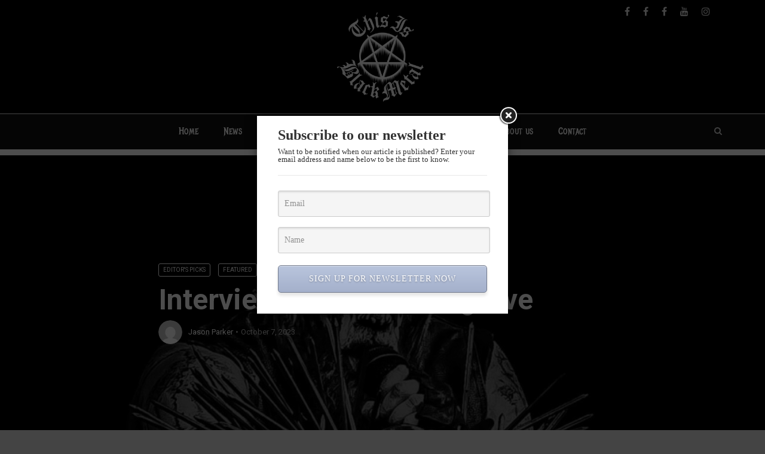

--- FILE ---
content_type: text/html; charset=utf-8
request_url: https://www.google.com/recaptcha/api2/aframe
body_size: 263
content:
<!DOCTYPE HTML><html><head><meta http-equiv="content-type" content="text/html; charset=UTF-8"></head><body><script nonce="c-kc6tDby--1iW9lD-JDFA">/** Anti-fraud and anti-abuse applications only. See google.com/recaptcha */ try{var clients={'sodar':'https://pagead2.googlesyndication.com/pagead/sodar?'};window.addEventListener("message",function(a){try{if(a.source===window.parent){var b=JSON.parse(a.data);var c=clients[b['id']];if(c){var d=document.createElement('img');d.src=c+b['params']+'&rc='+(localStorage.getItem("rc::a")?sessionStorage.getItem("rc::b"):"");window.document.body.appendChild(d);sessionStorage.setItem("rc::e",parseInt(sessionStorage.getItem("rc::e")||0)+1);localStorage.setItem("rc::h",'1769982816189');}}}catch(b){}});window.parent.postMessage("_grecaptcha_ready", "*");}catch(b){}</script></body></html>

--- FILE ---
content_type: application/javascript
request_url: https://thisisblackmetal.com/wp-content/themes/magplus/js/parallax.min.js?ver=6.6
body_size: 326
content:
;(function($,window,document){'use strict';$.fn.codeStarParallax=function(){return this.each(function(){var $this=$(this),offset=0,boxHeight=0,winWidth=Math.max(document.documentElement.clientWidth,window.innerWidth||0),winHeight=Math.max(document.documentElement.clientHeight,window.innerHeight||0),imgHeight=$this.data('height')||0,ratio=$this.data('ratio')||0.5,positionX=$this.css('background-position-x')||'50%';function scrolling(){var scrollTop=$(window).scrollTop(),boxOffset=$this.offset().top;if(boxOffset+boxHeight<=scrollTop||boxOffset>=scrollTop+winHeight){return;}
$this.css({'background-position':positionX+' '+Math.round((offset+ratio)*(boxOffset-scrollTop))+'px'});}
function resizing(){winWidth=Math.max(document.documentElement.clientWidth,window.innerWidth||0);winHeight=Math.max(document.documentElement.clientHeight,window.innerHeight||0);boxHeight=$this.outerHeight();imgHeight=imgHeight||boxHeight;ratio=Math.min(ratio,imgHeight/(winHeight+boxHeight));offset=Math.min(offset,(Math.min(0,winHeight-imgHeight-ratio)*Math.min(0,winHeight-boxHeight))/2);scrolling();}
$(window).on('scroll',scrolling).on('resize',resizing);resizing();});};})(jQuery,window,document);


